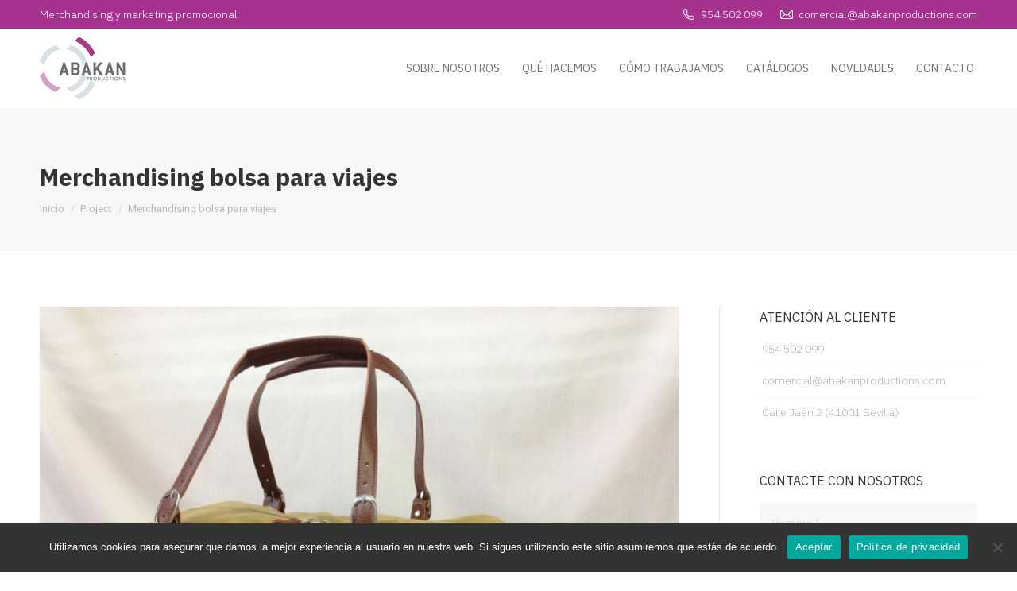

--- FILE ---
content_type: text/html; charset=UTF-8
request_url: https://www.abakanproductions.com/project/merchandising-bolsa-para-viajes/
body_size: 12615
content:
<!DOCTYPE html>
<!--[if !(IE 6) | !(IE 7) | !(IE 8)  ]><!-->
<html dir="ltr" lang="es" class="no-js">
<!--<![endif]-->
<head>
	<meta charset="UTF-8" />
		<meta name="viewport" content="width=device-width, initial-scale=1, maximum-scale=1, user-scalable=0">
		<meta name="theme-color" content="#a7318e"/>	<link rel="profile" href="https://gmpg.org/xfn/11" />
	<title>Merchandising bolsa para viajes | ABAKAN PRODUCTIONS</title>

		<!-- All in One SEO 4.6.1.1 - aioseo.com -->
		<meta name="robots" content="max-image-preview:large" />
		<link rel="canonical" href="https://www.abakanproductions.com/project/merchandising-bolsa-para-viajes/" />
		<meta name="generator" content="All in One SEO (AIOSEO) 4.6.1.1" />
		<script type="application/ld+json" class="aioseo-schema">
			{"@context":"https:\/\/schema.org","@graph":[{"@type":"BreadcrumbList","@id":"https:\/\/www.abakanproductions.com\/project\/merchandising-bolsa-para-viajes\/#breadcrumblist","itemListElement":[{"@type":"ListItem","@id":"https:\/\/www.abakanproductions.com\/#listItem","position":1,"name":"Hogar","item":"https:\/\/www.abakanproductions.com\/","nextItem":"https:\/\/www.abakanproductions.com\/project\/merchandising-bolsa-para-viajes\/#listItem"},{"@type":"ListItem","@id":"https:\/\/www.abakanproductions.com\/project\/merchandising-bolsa-para-viajes\/#listItem","position":2,"name":"Merchandising bolsa para viajes","previousItem":"https:\/\/www.abakanproductions.com\/#listItem"}]},{"@type":"Organization","@id":"https:\/\/www.abakanproductions.com\/#organization","name":"ABAKAN PRODUCTIONS","url":"https:\/\/www.abakanproductions.com\/"},{"@type":"Person","@id":"https:\/\/www.abakanproductions.com\/author\/adminabakan\/#author","url":"https:\/\/www.abakanproductions.com\/author\/adminabakan\/","name":"Abakan Productions","image":{"@type":"ImageObject","@id":"https:\/\/www.abakanproductions.com\/project\/merchandising-bolsa-para-viajes\/#authorImage","url":"https:\/\/secure.gravatar.com\/avatar\/791ab92eb63259afd49e735bc42eee8f?s=96&d=mm&r=g","width":96,"height":96,"caption":"Abakan Productions"}},{"@type":"WebPage","@id":"https:\/\/www.abakanproductions.com\/project\/merchandising-bolsa-para-viajes\/#webpage","url":"https:\/\/www.abakanproductions.com\/project\/merchandising-bolsa-para-viajes\/","name":"Merchandising bolsa para viajes | ABAKAN PRODUCTIONS","inLanguage":"es-ES","isPartOf":{"@id":"https:\/\/www.abakanproductions.com\/#website"},"breadcrumb":{"@id":"https:\/\/www.abakanproductions.com\/project\/merchandising-bolsa-para-viajes\/#breadcrumblist"},"author":{"@id":"https:\/\/www.abakanproductions.com\/author\/adminabakan\/#author"},"creator":{"@id":"https:\/\/www.abakanproductions.com\/author\/adminabakan\/#author"},"image":{"@type":"ImageObject","url":"https:\/\/www.abakanproductions.com\/wp-content\/uploads\/2016\/03\/BOLSA-VIAJE.jpg","@id":"https:\/\/www.abakanproductions.com\/project\/merchandising-bolsa-para-viajes\/#mainImage","width":800,"height":783},"primaryImageOfPage":{"@id":"https:\/\/www.abakanproductions.com\/project\/merchandising-bolsa-para-viajes\/#mainImage"},"datePublished":"2019-02-15T12:55:53+01:00","dateModified":"2019-02-28T10:41:48+01:00"},{"@type":"WebSite","@id":"https:\/\/www.abakanproductions.com\/#website","url":"https:\/\/www.abakanproductions.com\/","name":"ABAKAN PRODUCTIONS","description":"Somos una empresa del sector del marketing promocional, dedicada principalmente al mundo del merchandising.","inLanguage":"es-ES","publisher":{"@id":"https:\/\/www.abakanproductions.com\/#organization"}}]}
		</script>
		<!-- All in One SEO -->

<link rel='dns-prefetch' href='//fonts.googleapis.com' />
<link rel='dns-prefetch' href='//www.googletagmanager.com' />
<link rel="alternate" type="application/rss+xml" title="ABAKAN PRODUCTIONS &raquo; Feed" href="https://www.abakanproductions.com/feed/" />
<link rel="alternate" type="application/rss+xml" title="ABAKAN PRODUCTIONS &raquo; Feed de los comentarios" href="https://www.abakanproductions.com/comments/feed/" />
<script>
window._wpemojiSettings = {"baseUrl":"https:\/\/s.w.org\/images\/core\/emoji\/15.0.3\/72x72\/","ext":".png","svgUrl":"https:\/\/s.w.org\/images\/core\/emoji\/15.0.3\/svg\/","svgExt":".svg","source":{"concatemoji":"https:\/\/www.abakanproductions.com\/wp-includes\/js\/wp-emoji-release.min.js?ver=6.5.7"}};
/*! This file is auto-generated */
!function(i,n){var o,s,e;function c(e){try{var t={supportTests:e,timestamp:(new Date).valueOf()};sessionStorage.setItem(o,JSON.stringify(t))}catch(e){}}function p(e,t,n){e.clearRect(0,0,e.canvas.width,e.canvas.height),e.fillText(t,0,0);var t=new Uint32Array(e.getImageData(0,0,e.canvas.width,e.canvas.height).data),r=(e.clearRect(0,0,e.canvas.width,e.canvas.height),e.fillText(n,0,0),new Uint32Array(e.getImageData(0,0,e.canvas.width,e.canvas.height).data));return t.every(function(e,t){return e===r[t]})}function u(e,t,n){switch(t){case"flag":return n(e,"\ud83c\udff3\ufe0f\u200d\u26a7\ufe0f","\ud83c\udff3\ufe0f\u200b\u26a7\ufe0f")?!1:!n(e,"\ud83c\uddfa\ud83c\uddf3","\ud83c\uddfa\u200b\ud83c\uddf3")&&!n(e,"\ud83c\udff4\udb40\udc67\udb40\udc62\udb40\udc65\udb40\udc6e\udb40\udc67\udb40\udc7f","\ud83c\udff4\u200b\udb40\udc67\u200b\udb40\udc62\u200b\udb40\udc65\u200b\udb40\udc6e\u200b\udb40\udc67\u200b\udb40\udc7f");case"emoji":return!n(e,"\ud83d\udc26\u200d\u2b1b","\ud83d\udc26\u200b\u2b1b")}return!1}function f(e,t,n){var r="undefined"!=typeof WorkerGlobalScope&&self instanceof WorkerGlobalScope?new OffscreenCanvas(300,150):i.createElement("canvas"),a=r.getContext("2d",{willReadFrequently:!0}),o=(a.textBaseline="top",a.font="600 32px Arial",{});return e.forEach(function(e){o[e]=t(a,e,n)}),o}function t(e){var t=i.createElement("script");t.src=e,t.defer=!0,i.head.appendChild(t)}"undefined"!=typeof Promise&&(o="wpEmojiSettingsSupports",s=["flag","emoji"],n.supports={everything:!0,everythingExceptFlag:!0},e=new Promise(function(e){i.addEventListener("DOMContentLoaded",e,{once:!0})}),new Promise(function(t){var n=function(){try{var e=JSON.parse(sessionStorage.getItem(o));if("object"==typeof e&&"number"==typeof e.timestamp&&(new Date).valueOf()<e.timestamp+604800&&"object"==typeof e.supportTests)return e.supportTests}catch(e){}return null}();if(!n){if("undefined"!=typeof Worker&&"undefined"!=typeof OffscreenCanvas&&"undefined"!=typeof URL&&URL.createObjectURL&&"undefined"!=typeof Blob)try{var e="postMessage("+f.toString()+"("+[JSON.stringify(s),u.toString(),p.toString()].join(",")+"));",r=new Blob([e],{type:"text/javascript"}),a=new Worker(URL.createObjectURL(r),{name:"wpTestEmojiSupports"});return void(a.onmessage=function(e){c(n=e.data),a.terminate(),t(n)})}catch(e){}c(n=f(s,u,p))}t(n)}).then(function(e){for(var t in e)n.supports[t]=e[t],n.supports.everything=n.supports.everything&&n.supports[t],"flag"!==t&&(n.supports.everythingExceptFlag=n.supports.everythingExceptFlag&&n.supports[t]);n.supports.everythingExceptFlag=n.supports.everythingExceptFlag&&!n.supports.flag,n.DOMReady=!1,n.readyCallback=function(){n.DOMReady=!0}}).then(function(){return e}).then(function(){var e;n.supports.everything||(n.readyCallback(),(e=n.source||{}).concatemoji?t(e.concatemoji):e.wpemoji&&e.twemoji&&(t(e.twemoji),t(e.wpemoji)))}))}((window,document),window._wpemojiSettings);
</script>
<style id='wp-emoji-styles-inline-css'>

	img.wp-smiley, img.emoji {
		display: inline !important;
		border: none !important;
		box-shadow: none !important;
		height: 1em !important;
		width: 1em !important;
		margin: 0 0.07em !important;
		vertical-align: -0.1em !important;
		background: none !important;
		padding: 0 !important;
	}
</style>
<style id='classic-theme-styles-inline-css'>
/*! This file is auto-generated */
.wp-block-button__link{color:#fff;background-color:#32373c;border-radius:9999px;box-shadow:none;text-decoration:none;padding:calc(.667em + 2px) calc(1.333em + 2px);font-size:1.125em}.wp-block-file__button{background:#32373c;color:#fff;text-decoration:none}
</style>
<style id='global-styles-inline-css'>
body{--wp--preset--color--black: #000000;--wp--preset--color--cyan-bluish-gray: #abb8c3;--wp--preset--color--white: #FFF;--wp--preset--color--pale-pink: #f78da7;--wp--preset--color--vivid-red: #cf2e2e;--wp--preset--color--luminous-vivid-orange: #ff6900;--wp--preset--color--luminous-vivid-amber: #fcb900;--wp--preset--color--light-green-cyan: #7bdcb5;--wp--preset--color--vivid-green-cyan: #00d084;--wp--preset--color--pale-cyan-blue: #8ed1fc;--wp--preset--color--vivid-cyan-blue: #0693e3;--wp--preset--color--vivid-purple: #9b51e0;--wp--preset--color--accent: #a7318e;--wp--preset--color--dark-gray: #111;--wp--preset--color--light-gray: #767676;--wp--preset--gradient--vivid-cyan-blue-to-vivid-purple: linear-gradient(135deg,rgba(6,147,227,1) 0%,rgb(155,81,224) 100%);--wp--preset--gradient--light-green-cyan-to-vivid-green-cyan: linear-gradient(135deg,rgb(122,220,180) 0%,rgb(0,208,130) 100%);--wp--preset--gradient--luminous-vivid-amber-to-luminous-vivid-orange: linear-gradient(135deg,rgba(252,185,0,1) 0%,rgba(255,105,0,1) 100%);--wp--preset--gradient--luminous-vivid-orange-to-vivid-red: linear-gradient(135deg,rgba(255,105,0,1) 0%,rgb(207,46,46) 100%);--wp--preset--gradient--very-light-gray-to-cyan-bluish-gray: linear-gradient(135deg,rgb(238,238,238) 0%,rgb(169,184,195) 100%);--wp--preset--gradient--cool-to-warm-spectrum: linear-gradient(135deg,rgb(74,234,220) 0%,rgb(151,120,209) 20%,rgb(207,42,186) 40%,rgb(238,44,130) 60%,rgb(251,105,98) 80%,rgb(254,248,76) 100%);--wp--preset--gradient--blush-light-purple: linear-gradient(135deg,rgb(255,206,236) 0%,rgb(152,150,240) 100%);--wp--preset--gradient--blush-bordeaux: linear-gradient(135deg,rgb(254,205,165) 0%,rgb(254,45,45) 50%,rgb(107,0,62) 100%);--wp--preset--gradient--luminous-dusk: linear-gradient(135deg,rgb(255,203,112) 0%,rgb(199,81,192) 50%,rgb(65,88,208) 100%);--wp--preset--gradient--pale-ocean: linear-gradient(135deg,rgb(255,245,203) 0%,rgb(182,227,212) 50%,rgb(51,167,181) 100%);--wp--preset--gradient--electric-grass: linear-gradient(135deg,rgb(202,248,128) 0%,rgb(113,206,126) 100%);--wp--preset--gradient--midnight: linear-gradient(135deg,rgb(2,3,129) 0%,rgb(40,116,252) 100%);--wp--preset--font-size--small: 13px;--wp--preset--font-size--medium: 20px;--wp--preset--font-size--large: 36px;--wp--preset--font-size--x-large: 42px;--wp--preset--spacing--20: 0.44rem;--wp--preset--spacing--30: 0.67rem;--wp--preset--spacing--40: 1rem;--wp--preset--spacing--50: 1.5rem;--wp--preset--spacing--60: 2.25rem;--wp--preset--spacing--70: 3.38rem;--wp--preset--spacing--80: 5.06rem;--wp--preset--shadow--natural: 6px 6px 9px rgba(0, 0, 0, 0.2);--wp--preset--shadow--deep: 12px 12px 50px rgba(0, 0, 0, 0.4);--wp--preset--shadow--sharp: 6px 6px 0px rgba(0, 0, 0, 0.2);--wp--preset--shadow--outlined: 6px 6px 0px -3px rgba(255, 255, 255, 1), 6px 6px rgba(0, 0, 0, 1);--wp--preset--shadow--crisp: 6px 6px 0px rgba(0, 0, 0, 1);}:where(.is-layout-flex){gap: 0.5em;}:where(.is-layout-grid){gap: 0.5em;}body .is-layout-flex{display: flex;}body .is-layout-flex{flex-wrap: wrap;align-items: center;}body .is-layout-flex > *{margin: 0;}body .is-layout-grid{display: grid;}body .is-layout-grid > *{margin: 0;}:where(.wp-block-columns.is-layout-flex){gap: 2em;}:where(.wp-block-columns.is-layout-grid){gap: 2em;}:where(.wp-block-post-template.is-layout-flex){gap: 1.25em;}:where(.wp-block-post-template.is-layout-grid){gap: 1.25em;}.has-black-color{color: var(--wp--preset--color--black) !important;}.has-cyan-bluish-gray-color{color: var(--wp--preset--color--cyan-bluish-gray) !important;}.has-white-color{color: var(--wp--preset--color--white) !important;}.has-pale-pink-color{color: var(--wp--preset--color--pale-pink) !important;}.has-vivid-red-color{color: var(--wp--preset--color--vivid-red) !important;}.has-luminous-vivid-orange-color{color: var(--wp--preset--color--luminous-vivid-orange) !important;}.has-luminous-vivid-amber-color{color: var(--wp--preset--color--luminous-vivid-amber) !important;}.has-light-green-cyan-color{color: var(--wp--preset--color--light-green-cyan) !important;}.has-vivid-green-cyan-color{color: var(--wp--preset--color--vivid-green-cyan) !important;}.has-pale-cyan-blue-color{color: var(--wp--preset--color--pale-cyan-blue) !important;}.has-vivid-cyan-blue-color{color: var(--wp--preset--color--vivid-cyan-blue) !important;}.has-vivid-purple-color{color: var(--wp--preset--color--vivid-purple) !important;}.has-black-background-color{background-color: var(--wp--preset--color--black) !important;}.has-cyan-bluish-gray-background-color{background-color: var(--wp--preset--color--cyan-bluish-gray) !important;}.has-white-background-color{background-color: var(--wp--preset--color--white) !important;}.has-pale-pink-background-color{background-color: var(--wp--preset--color--pale-pink) !important;}.has-vivid-red-background-color{background-color: var(--wp--preset--color--vivid-red) !important;}.has-luminous-vivid-orange-background-color{background-color: var(--wp--preset--color--luminous-vivid-orange) !important;}.has-luminous-vivid-amber-background-color{background-color: var(--wp--preset--color--luminous-vivid-amber) !important;}.has-light-green-cyan-background-color{background-color: var(--wp--preset--color--light-green-cyan) !important;}.has-vivid-green-cyan-background-color{background-color: var(--wp--preset--color--vivid-green-cyan) !important;}.has-pale-cyan-blue-background-color{background-color: var(--wp--preset--color--pale-cyan-blue) !important;}.has-vivid-cyan-blue-background-color{background-color: var(--wp--preset--color--vivid-cyan-blue) !important;}.has-vivid-purple-background-color{background-color: var(--wp--preset--color--vivid-purple) !important;}.has-black-border-color{border-color: var(--wp--preset--color--black) !important;}.has-cyan-bluish-gray-border-color{border-color: var(--wp--preset--color--cyan-bluish-gray) !important;}.has-white-border-color{border-color: var(--wp--preset--color--white) !important;}.has-pale-pink-border-color{border-color: var(--wp--preset--color--pale-pink) !important;}.has-vivid-red-border-color{border-color: var(--wp--preset--color--vivid-red) !important;}.has-luminous-vivid-orange-border-color{border-color: var(--wp--preset--color--luminous-vivid-orange) !important;}.has-luminous-vivid-amber-border-color{border-color: var(--wp--preset--color--luminous-vivid-amber) !important;}.has-light-green-cyan-border-color{border-color: var(--wp--preset--color--light-green-cyan) !important;}.has-vivid-green-cyan-border-color{border-color: var(--wp--preset--color--vivid-green-cyan) !important;}.has-pale-cyan-blue-border-color{border-color: var(--wp--preset--color--pale-cyan-blue) !important;}.has-vivid-cyan-blue-border-color{border-color: var(--wp--preset--color--vivid-cyan-blue) !important;}.has-vivid-purple-border-color{border-color: var(--wp--preset--color--vivid-purple) !important;}.has-vivid-cyan-blue-to-vivid-purple-gradient-background{background: var(--wp--preset--gradient--vivid-cyan-blue-to-vivid-purple) !important;}.has-light-green-cyan-to-vivid-green-cyan-gradient-background{background: var(--wp--preset--gradient--light-green-cyan-to-vivid-green-cyan) !important;}.has-luminous-vivid-amber-to-luminous-vivid-orange-gradient-background{background: var(--wp--preset--gradient--luminous-vivid-amber-to-luminous-vivid-orange) !important;}.has-luminous-vivid-orange-to-vivid-red-gradient-background{background: var(--wp--preset--gradient--luminous-vivid-orange-to-vivid-red) !important;}.has-very-light-gray-to-cyan-bluish-gray-gradient-background{background: var(--wp--preset--gradient--very-light-gray-to-cyan-bluish-gray) !important;}.has-cool-to-warm-spectrum-gradient-background{background: var(--wp--preset--gradient--cool-to-warm-spectrum) !important;}.has-blush-light-purple-gradient-background{background: var(--wp--preset--gradient--blush-light-purple) !important;}.has-blush-bordeaux-gradient-background{background: var(--wp--preset--gradient--blush-bordeaux) !important;}.has-luminous-dusk-gradient-background{background: var(--wp--preset--gradient--luminous-dusk) !important;}.has-pale-ocean-gradient-background{background: var(--wp--preset--gradient--pale-ocean) !important;}.has-electric-grass-gradient-background{background: var(--wp--preset--gradient--electric-grass) !important;}.has-midnight-gradient-background{background: var(--wp--preset--gradient--midnight) !important;}.has-small-font-size{font-size: var(--wp--preset--font-size--small) !important;}.has-medium-font-size{font-size: var(--wp--preset--font-size--medium) !important;}.has-large-font-size{font-size: var(--wp--preset--font-size--large) !important;}.has-x-large-font-size{font-size: var(--wp--preset--font-size--x-large) !important;}
.wp-block-navigation a:where(:not(.wp-element-button)){color: inherit;}
:where(.wp-block-post-template.is-layout-flex){gap: 1.25em;}:where(.wp-block-post-template.is-layout-grid){gap: 1.25em;}
:where(.wp-block-columns.is-layout-flex){gap: 2em;}:where(.wp-block-columns.is-layout-grid){gap: 2em;}
.wp-block-pullquote{font-size: 1.5em;line-height: 1.6;}
</style>
<link rel='stylesheet' id='contact-form-7-css' href='https://www.abakanproductions.com/wp-content/plugins/contact-form-7/includes/css/styles.css?ver=5.9.3' media='all' />
<link rel='stylesheet' id='cookie-notice-front-css' href='https://www.abakanproductions.com/wp-content/plugins/cookie-notice/css/front.min.css?ver=2.4.16' media='all' />
<link rel='stylesheet' id='the7-font-css' href='https://www.abakanproductions.com/wp-content/themes/dt-the7/fonts/icomoon-the7-font/icomoon-the7-font.min.css?ver=11.12.2' media='all' />
<link rel='stylesheet' id='the7-awesome-fonts-css' href='https://www.abakanproductions.com/wp-content/themes/dt-the7/fonts/FontAwesome/css/all.min.css?ver=11.12.2' media='all' />
<link rel='stylesheet' id='the7-awesome-fonts-back-css' href='https://www.abakanproductions.com/wp-content/themes/dt-the7/fonts/FontAwesome/back-compat.min.css?ver=11.12.2' media='all' />
<link rel='stylesheet' id='the7-Defaults-css' href='https://www.abakanproductions.com/wp-content/uploads/smile_fonts/Defaults/Defaults.css?ver=6.5.7' media='all' />
<link rel='stylesheet' id='dt-web-fonts-css' href='https://fonts.googleapis.com/css?family=Roboto:400,500,600,700%7CIBM+Plex+Mono:300,400,600,700%7CRoboto+Condensed:400,600,700%7CIBM+Plex+Sans:200,300,400,600,700' media='all' />
<link rel='stylesheet' id='dt-main-css' href='https://www.abakanproductions.com/wp-content/themes/dt-the7/css/main.min.css?ver=11.12.2' media='all' />
<link rel='stylesheet' id='the7-custom-scrollbar-css' href='https://www.abakanproductions.com/wp-content/themes/dt-the7/lib/custom-scrollbar/custom-scrollbar.min.css?ver=11.12.2' media='all' />
<link rel='stylesheet' id='the7-wpbakery-css' href='https://www.abakanproductions.com/wp-content/themes/dt-the7/css/wpbakery.min.css?ver=11.12.2' media='all' />
<link rel='stylesheet' id='the7-core-css' href='https://www.abakanproductions.com/wp-content/plugins/dt-the7-core/assets/css/post-type.min.css?ver=2.7.9' media='all' />
<link rel='stylesheet' id='the7-css-vars-css' href='https://www.abakanproductions.com/wp-content/uploads/the7-css/css-vars.css?ver=05539173d0bb' media='all' />
<link rel='stylesheet' id='dt-custom-css' href='https://www.abakanproductions.com/wp-content/uploads/the7-css/custom.css?ver=05539173d0bb' media='all' />
<link rel='stylesheet' id='dt-media-css' href='https://www.abakanproductions.com/wp-content/uploads/the7-css/media.css?ver=05539173d0bb' media='all' />
<link rel='stylesheet' id='the7-mega-menu-css' href='https://www.abakanproductions.com/wp-content/uploads/the7-css/mega-menu.css?ver=05539173d0bb' media='all' />
<link rel='stylesheet' id='the7-elements-albums-portfolio-css' href='https://www.abakanproductions.com/wp-content/uploads/the7-css/the7-elements-albums-portfolio.css?ver=05539173d0bb' media='all' />
<link rel='stylesheet' id='the7-elements-css' href='https://www.abakanproductions.com/wp-content/uploads/the7-css/post-type-dynamic.css?ver=05539173d0bb' media='all' />
<link rel='stylesheet' id='style-css' href='https://www.abakanproductions.com/wp-content/themes/dt-the7/style.css?ver=11.12.2' media='all' />
<script src="https://www.abakanproductions.com/wp-includes/js/jquery/jquery.min.js?ver=3.7.1" id="jquery-core-js"></script>
<script src="https://www.abakanproductions.com/wp-includes/js/jquery/jquery-migrate.min.js?ver=3.4.1" id="jquery-migrate-js"></script>
<script id="dt-above-fold-js-extra">
var dtLocal = {"themeUrl":"https:\/\/www.abakanproductions.com\/wp-content\/themes\/dt-the7","passText":"Para ver esta publicaci\u00f3n protegida, introduce la contrase\u00f1a debajo:","moreButtonText":{"loading":"Cargando...","loadMore":"Cargar m\u00e1s"},"postID":"816","ajaxurl":"https:\/\/www.abakanproductions.com\/wp-admin\/admin-ajax.php","REST":{"baseUrl":"https:\/\/www.abakanproductions.com\/wp-json\/the7\/v1","endpoints":{"sendMail":"\/send-mail"}},"contactMessages":{"required":"One or more fields have an error. Please check and try again.","terms":"Please accept the privacy policy.","fillTheCaptchaError":"Please, fill the captcha."},"captchaSiteKey":"","ajaxNonce":"5d17085ddc","pageData":"","themeSettings":{"smoothScroll":"off","lazyLoading":false,"desktopHeader":{"height":100},"ToggleCaptionEnabled":"disabled","ToggleCaption":"Navigation","floatingHeader":{"showAfter":140,"showMenu":true,"height":60,"logo":{"showLogo":true,"html":"<img class=\" preload-me\" src=\"https:\/\/www.abakanproductions.com\/wp-content\/uploads\/2019\/02\/logow50.png\" srcset=\"https:\/\/www.abakanproductions.com\/wp-content\/uploads\/2019\/02\/logow50.png 68w, https:\/\/www.abakanproductions.com\/wp-content\/uploads\/2019\/02\/logow100.png 135w\" width=\"68\" height=\"50\"   sizes=\"68px\" alt=\"ABAKAN PRODUCTIONS\" \/>","url":"https:\/\/www.abakanproductions.com\/"}},"topLine":{"floatingTopLine":{"logo":{"showLogo":false,"html":""}}},"mobileHeader":{"firstSwitchPoint":1000,"secondSwitchPoint":550,"firstSwitchPointHeight":100,"secondSwitchPointHeight":80,"mobileToggleCaptionEnabled":"disabled","mobileToggleCaption":"Men\u00fa"},"stickyMobileHeaderFirstSwitch":{"logo":{"html":"<img class=\" preload-me\" src=\"https:\/\/www.abakanproductions.com\/wp-content\/uploads\/2019\/02\/logo80.jpg\" srcset=\"https:\/\/www.abakanproductions.com\/wp-content\/uploads\/2019\/02\/logo80.jpg 108w, https:\/\/www.abakanproductions.com\/wp-content\/uploads\/2019\/02\/logo160.jpg 216w\" width=\"108\" height=\"80\"   sizes=\"108px\" alt=\"ABAKAN PRODUCTIONS\" \/>"}},"stickyMobileHeaderSecondSwitch":{"logo":{"html":"<img class=\" preload-me\" src=\"https:\/\/www.abakanproductions.com\/wp-content\/uploads\/2019\/02\/logo60.jpg\" srcset=\"https:\/\/www.abakanproductions.com\/wp-content\/uploads\/2019\/02\/logo60.jpg 81w, https:\/\/www.abakanproductions.com\/wp-content\/uploads\/2019\/02\/logo120.jpg 162w\" width=\"81\" height=\"60\"   sizes=\"81px\" alt=\"ABAKAN PRODUCTIONS\" \/>"}},"sidebar":{"switchPoint":990},"boxedWidth":"1340px"},"VCMobileScreenWidth":"768"};
var dtShare = {"shareButtonText":{"facebook":"Compartir en Facebook","twitter":"Share on X","pinterest":"Tweet","linkedin":"Compartir en Linkedin","whatsapp":"Compartir en Whatsapp"},"overlayOpacity":"85"};
</script>
<script src="https://www.abakanproductions.com/wp-content/themes/dt-the7/js/above-the-fold.min.js?ver=11.12.2" id="dt-above-fold-js"></script>
<script></script><link rel="https://api.w.org/" href="https://www.abakanproductions.com/wp-json/" /><link rel="alternate" type="application/json" href="https://www.abakanproductions.com/wp-json/wp/v2/dt_portfolio/816" /><link rel="EditURI" type="application/rsd+xml" title="RSD" href="https://www.abakanproductions.com/xmlrpc.php?rsd" />
<meta name="generator" content="WordPress 6.5.7" />
<link rel='shortlink' href='https://www.abakanproductions.com/?p=816' />
<link rel="alternate" type="application/json+oembed" href="https://www.abakanproductions.com/wp-json/oembed/1.0/embed?url=https%3A%2F%2Fwww.abakanproductions.com%2Fproject%2Fmerchandising-bolsa-para-viajes%2F" />
<link rel="alternate" type="text/xml+oembed" href="https://www.abakanproductions.com/wp-json/oembed/1.0/embed?url=https%3A%2F%2Fwww.abakanproductions.com%2Fproject%2Fmerchandising-bolsa-para-viajes%2F&#038;format=xml" />
<meta name="generator" content="Site Kit by Google 1.149.1" /><meta property="og:site_name" content="ABAKAN PRODUCTIONS" />
<meta property="og:title" content="Merchandising bolsa para viajes" />
<meta property="og:image" content="https://www.abakanproductions.com/wp-content/uploads/2016/03/BOLSA-VIAJE.jpg" />
<meta property="og:url" content="https://www.abakanproductions.com/project/merchandising-bolsa-para-viajes/" />
<meta property="og:type" content="article" />
<meta name="google-site-verification" content="0wgI4MO13t1x22K0Vj0Bj1nMsI5wq2jFz8wItswrIAo"><meta name="generator" content="Powered by WPBakery Page Builder - drag and drop page builder for WordPress."/>
<meta name="generator" content="Powered by Slider Revolution 6.7.9 - responsive, Mobile-Friendly Slider Plugin for WordPress with comfortable drag and drop interface." />
<link rel="icon" href="https://www.abakanproductions.com/wp-content/uploads/2019/02/favicon.jpg" type="image/jpeg" sizes="16x16"/><link rel="icon" href="https://www.abakanproductions.com/wp-content/uploads/2019/02/favicon40.jpg" type="image/jpeg" sizes="32x32"/><script>function setREVStartSize(e){
			//window.requestAnimationFrame(function() {
				window.RSIW = window.RSIW===undefined ? window.innerWidth : window.RSIW;
				window.RSIH = window.RSIH===undefined ? window.innerHeight : window.RSIH;
				try {
					var pw = document.getElementById(e.c).parentNode.offsetWidth,
						newh;
					pw = pw===0 || isNaN(pw) || (e.l=="fullwidth" || e.layout=="fullwidth") ? window.RSIW : pw;
					e.tabw = e.tabw===undefined ? 0 : parseInt(e.tabw);
					e.thumbw = e.thumbw===undefined ? 0 : parseInt(e.thumbw);
					e.tabh = e.tabh===undefined ? 0 : parseInt(e.tabh);
					e.thumbh = e.thumbh===undefined ? 0 : parseInt(e.thumbh);
					e.tabhide = e.tabhide===undefined ? 0 : parseInt(e.tabhide);
					e.thumbhide = e.thumbhide===undefined ? 0 : parseInt(e.thumbhide);
					e.mh = e.mh===undefined || e.mh=="" || e.mh==="auto" ? 0 : parseInt(e.mh,0);
					if(e.layout==="fullscreen" || e.l==="fullscreen")
						newh = Math.max(e.mh,window.RSIH);
					else{
						e.gw = Array.isArray(e.gw) ? e.gw : [e.gw];
						for (var i in e.rl) if (e.gw[i]===undefined || e.gw[i]===0) e.gw[i] = e.gw[i-1];
						e.gh = e.el===undefined || e.el==="" || (Array.isArray(e.el) && e.el.length==0)? e.gh : e.el;
						e.gh = Array.isArray(e.gh) ? e.gh : [e.gh];
						for (var i in e.rl) if (e.gh[i]===undefined || e.gh[i]===0) e.gh[i] = e.gh[i-1];
											
						var nl = new Array(e.rl.length),
							ix = 0,
							sl;
						e.tabw = e.tabhide>=pw ? 0 : e.tabw;
						e.thumbw = e.thumbhide>=pw ? 0 : e.thumbw;
						e.tabh = e.tabhide>=pw ? 0 : e.tabh;
						e.thumbh = e.thumbhide>=pw ? 0 : e.thumbh;
						for (var i in e.rl) nl[i] = e.rl[i]<window.RSIW ? 0 : e.rl[i];
						sl = nl[0];
						for (var i in nl) if (sl>nl[i] && nl[i]>0) { sl = nl[i]; ix=i;}
						var m = pw>(e.gw[ix]+e.tabw+e.thumbw) ? 1 : (pw-(e.tabw+e.thumbw)) / (e.gw[ix]);
						newh =  (e.gh[ix] * m) + (e.tabh + e.thumbh);
					}
					var el = document.getElementById(e.c);
					if (el!==null && el) el.style.height = newh+"px";
					el = document.getElementById(e.c+"_wrapper");
					if (el!==null && el) {
						el.style.height = newh+"px";
						el.style.display = "block";
					}
				} catch(e){
					console.log("Failure at Presize of Slider:" + e)
				}
			//});
		  };</script>
<noscript><style> .wpb_animate_when_almost_visible { opacity: 1; }</style></noscript><style id='the7-custom-inline-css' type='text/css'>
body, h1, h2, h3, h4, h5, h6  { text-rendering: optimizeLegibility !important; }
input[type="text"], input[type="search"], input[type="tel"], input[type="url"], input[type="email"], input[type="number"], input[type="date"], input[type="range"], input[type="password"], select, textarea, .wpcf7-number {
    color: #333333;
    border-width: 0px;
    border-color: rgba(51,51,51,0);
    background-color: #f7f7f7;
    border-radius: 3px;
	  min-height:50px;
}
.filter-categories a, .filter-categories .customSelect { font-weight:200; }
</style>
</head>
<body id="the7-body" class="dt_portfolio-template-default single single-portfolio postid-816 wp-embed-responsive cookies-not-set the7-core-ver-2.7.9 no-comments dt-responsive-on right-mobile-menu-close-icon ouside-menu-close-icon mobile-hamburger-close-bg-enable mobile-hamburger-close-bg-hover-enable  fade-medium-mobile-menu-close-icon fade-medium-menu-close-icon srcset-enabled btn-flat custom-btn-color custom-btn-hover-color phantom-slide phantom-disable-decoration phantom-custom-logo-on floating-mobile-menu-icon top-header first-switch-logo-left first-switch-menu-right second-switch-logo-left second-switch-menu-right right-mobile-menu layzr-loading-on popup-message-style the7-ver-11.12.2 dt-fa-compatibility wpb-js-composer js-comp-ver-7.6 vc_responsive">
<!-- The7 11.12.2 -->

<div id="page" >
	<a class="skip-link screen-reader-text" href="#content">Saltar al contenido</a>

<div class="masthead inline-header right widgets shadow-mobile-header-decoration small-mobile-menu-icon dt-parent-menu-clickable show-sub-menu-on-hover show-mobile-logo"  role="banner">

	<div class="top-bar top-bar-line-hide">
	<div class="top-bar-bg" ></div>
	<div class="left-widgets mini-widgets"><div class="text-area show-on-desktop in-top-bar-left in-top-bar"><p>Merchandising y marketing promocional</p>
</div></div><div class="right-widgets mini-widgets"><span class="mini-contacts phone show-on-desktop in-top-bar-right in-menu-second-switch"><i class="fa-fw the7-mw-icon-phone"></i>954 502 099</span><span class="mini-contacts email show-on-desktop in-menu-first-switch in-menu-second-switch"><i class="fa-fw the7-mw-icon-mail"></i><a href="mailto:comercial@abakanproductions.com">comercial@abakanproductions.com</a></span></div></div>

	<header class="header-bar">

		<div class="branding">
	<div id="site-title" class="assistive-text">ABAKAN PRODUCTIONS</div>
	<div id="site-description" class="assistive-text">Somos una empresa del sector del marketing promocional, dedicada principalmente al mundo del merchandising.</div>
	<a class="" href="https://www.abakanproductions.com/"><img class=" preload-me" src="https://www.abakanproductions.com/wp-content/uploads/2019/02/logo80.jpg" srcset="https://www.abakanproductions.com/wp-content/uploads/2019/02/logo80.jpg 108w, https://www.abakanproductions.com/wp-content/uploads/2019/02/logo160.jpg 216w" width="108" height="80"   sizes="108px" alt="ABAKAN PRODUCTIONS" /><img class="mobile-logo preload-me" src="https://www.abakanproductions.com/wp-content/uploads/2019/02/logo60.jpg" srcset="https://www.abakanproductions.com/wp-content/uploads/2019/02/logo60.jpg 81w, https://www.abakanproductions.com/wp-content/uploads/2019/02/logo120.jpg 162w" width="81" height="60"   sizes="81px" alt="ABAKAN PRODUCTIONS" /></a></div>

		<ul id="primary-menu" class="main-nav underline-decoration from-centre-line outside-item-remove-margin"><li class="menu-item menu-item-type-post_type menu-item-object-page menu-item-30 first depth-0"><a href='https://www.abakanproductions.com/sobre-nosotros/' data-level='1'><span class="menu-item-text"><span class="menu-text">Sobre nosotros</span></span></a></li> <li class="menu-item menu-item-type-post_type menu-item-object-page menu-item-29 depth-0"><a href='https://www.abakanproductions.com/que-hacemos/' data-level='1'><span class="menu-item-text"><span class="menu-text">Qué hacemos</span></span></a></li> <li class="menu-item menu-item-type-post_type menu-item-object-page menu-item-115 depth-0"><a href='https://www.abakanproductions.com/como-trabajamos/' data-level='1'><span class="menu-item-text"><span class="menu-text">Cómo trabajamos</span></span></a></li> <li class="menu-item menu-item-type-post_type menu-item-object-page menu-item-27 depth-0"><a href='https://www.abakanproductions.com/catalogos/' data-level='1'><span class="menu-item-text"><span class="menu-text">Catálogos</span></span></a></li> <li class="menu-item menu-item-type-post_type menu-item-object-page menu-item-176 depth-0"><a href='https://www.abakanproductions.com/novedades/' data-level='1'><span class="menu-item-text"><span class="menu-text">Novedades</span></span></a></li> <li class="menu-item menu-item-type-post_type menu-item-object-page menu-item-148 last depth-0"><a href='https://www.abakanproductions.com/contacto/' data-level='1'><span class="menu-item-text"><span class="menu-text">Contacto</span></span></a></li> </ul>
		
	</header>

</div>
<div role="navigation" class="dt-mobile-header mobile-menu-show-divider">
	<div class="dt-close-mobile-menu-icon"><div class="close-line-wrap"><span class="close-line"></span><span class="close-line"></span><span class="close-line"></span></div></div>	<ul id="mobile-menu" class="mobile-main-nav">
		<li class="menu-item menu-item-type-post_type menu-item-object-page menu-item-30 first depth-0"><a href='https://www.abakanproductions.com/sobre-nosotros/' data-level='1'><span class="menu-item-text"><span class="menu-text">Sobre nosotros</span></span></a></li> <li class="menu-item menu-item-type-post_type menu-item-object-page menu-item-29 depth-0"><a href='https://www.abakanproductions.com/que-hacemos/' data-level='1'><span class="menu-item-text"><span class="menu-text">Qué hacemos</span></span></a></li> <li class="menu-item menu-item-type-post_type menu-item-object-page menu-item-115 depth-0"><a href='https://www.abakanproductions.com/como-trabajamos/' data-level='1'><span class="menu-item-text"><span class="menu-text">Cómo trabajamos</span></span></a></li> <li class="menu-item menu-item-type-post_type menu-item-object-page menu-item-27 depth-0"><a href='https://www.abakanproductions.com/catalogos/' data-level='1'><span class="menu-item-text"><span class="menu-text">Catálogos</span></span></a></li> <li class="menu-item menu-item-type-post_type menu-item-object-page menu-item-176 depth-0"><a href='https://www.abakanproductions.com/novedades/' data-level='1'><span class="menu-item-text"><span class="menu-text">Novedades</span></span></a></li> <li class="menu-item menu-item-type-post_type menu-item-object-page menu-item-148 last depth-0"><a href='https://www.abakanproductions.com/contacto/' data-level='1'><span class="menu-item-text"><span class="menu-text">Contacto</span></span></a></li> 	</ul>
	<div class='mobile-mini-widgets-in-menu'></div>
</div>


		<div class="page-title content-left solid-bg page-title-responsive-enabled">
			<div class="wf-wrap">

				<div class="page-title-head hgroup"><h1 class="entry-title">Merchandising bolsa para viajes</h1></div><div class="page-title-breadcrumbs"><div class="assistive-text">Estás aquí:</div><ol class="breadcrumbs text-small" itemscope itemtype="https://schema.org/BreadcrumbList"><li itemprop="itemListElement" itemscope itemtype="https://schema.org/ListItem"><a itemprop="item" href="https://www.abakanproductions.com/" title="Inicio"><span itemprop="name">Inicio</span></a><meta itemprop="position" content="1" /></li><li itemprop="itemListElement" itemscope itemtype="https://schema.org/ListItem"><a itemprop="item" href="https://www.abakanproductions.com/project/" title="Project"><span itemprop="name">Project</span></a><meta itemprop="position" content="2" /></li><li class="current" itemprop="itemListElement" itemscope itemtype="https://schema.org/ListItem"><span itemprop="name">Merchandising bolsa para viajes</span><meta itemprop="position" content="3" /></li></ol></div>			</div>
		</div>

		

<div id="main" class="sidebar-right sidebar-divider-vertical">

	
	<div class="main-gradient"></div>
	<div class="wf-wrap">
	<div class="wf-container-main">

	

			<div id="content" class="content" role="main">

				
	<article id="post-816" class="project-post post-816 dt_portfolio type-dt_portfolio status-publish has-post-thumbnail dt_portfolio_category-viajes dt_portfolio_category-21 description-off">

		<div class="project-slider"><div class="images-container"><img class="preload-me lazy-load aspect" src="data:image/svg+xml,%3Csvg%20xmlns%3D&#39;http%3A%2F%2Fwww.w3.org%2F2000%2Fsvg&#39;%20viewBox%3D&#39;0%200%20800%20783&#39;%2F%3E" data-src="https://www.abakanproductions.com/wp-content/uploads/2016/03/BOLSA-VIAJE.jpg" data-srcset="https://www.abakanproductions.com/wp-content/uploads/2016/03/BOLSA-VIAJE.jpg 800w" loading="eager" style="--ratio: 800 / 783" sizes="(max-width: 800px) 100vw, 800px"  alt="" width="800" height="783"  /></div></div><div class="project-content"></div><div class="project-info-box"><div class="entry-meta portfolio-categories"><span class="category-link">Categoría:&nbsp;<a href="https://www.abakanproductions.com/project-category/viajes/" >Viajes</a></span><a class="author vcard" href="https://www.abakanproductions.com/author/adminabakan/" title="Ver todas las publicaciones de Abakan Productions" rel="author">Por <span class="fn">Abakan Productions</span></a><a href="javascript:void(0);" title="12:55 pm" class="data-link" rel="bookmark"><time class="entry-date updated" datetime="2019-02-15T12:55:53+01:00">15 febrero, 2019</time></a></div></div><nav class="navigation post-navigation" role="navigation"><h2 class="screen-reader-text">Navegación entre proyectos</h2><div class="nav-links"><a class="nav-previous" href="https://www.abakanproductions.com/project/merchandising-mochila-para-viajes/" rel="prev"><svg version="1.1" id="Layer_1" xmlns="http://www.w3.org/2000/svg" xmlns:xlink="http://www.w3.org/1999/xlink" x="0px" y="0px" viewBox="0 0 16 16" style="enable-background:new 0 0 16 16;" xml:space="preserve"><path class="st0" d="M11.4,1.6c0.2,0.2,0.2,0.5,0,0.7c0,0,0,0,0,0L5.7,8l5.6,5.6c0.2,0.2,0.2,0.5,0,0.7s-0.5,0.2-0.7,0l-6-6c-0.2-0.2-0.2-0.5,0-0.7c0,0,0,0,0,0l6-6C10.8,1.5,11.2,1.5,11.4,1.6C11.4,1.6,11.4,1.6,11.4,1.6z"/></svg><span class="meta-nav" aria-hidden="true">Anterior</span><span class="screen-reader-text">Proyecto anterior</span><span class="post-title h4-size">Merchandising mochila para viajes</span></a><a class="nav-next" href="https://www.abakanproductions.com/project/merchandising-bolsa-portatil/" rel="next"><svg version="1.1" id="Layer_1" xmlns="http://www.w3.org/2000/svg" xmlns:xlink="http://www.w3.org/1999/xlink" x="0px" y="0px" viewBox="0 0 16 16" style="enable-background:new 0 0 16 16;" xml:space="preserve"><path class="st0" d="M4.6,1.6c0.2-0.2,0.5-0.2,0.7,0c0,0,0,0,0,0l6,6c0.2,0.2,0.2,0.5,0,0.7c0,0,0,0,0,0l-6,6c-0.2,0.2-0.5,0.2-0.7,0s-0.2-0.5,0-0.7L10.3,8L4.6,2.4C4.5,2.2,4.5,1.8,4.6,1.6C4.6,1.6,4.6,1.6,4.6,1.6z"/></svg><span class="meta-nav" aria-hidden="true">Siguiente</span><span class="screen-reader-text">Proyecto siguiente</span><span class="post-title h4-size">Merchandising bolsa portatil</span></a></div></nav>
	</article>


			</div><!-- #content -->

			
	<aside id="sidebar" class="sidebar">
		<div class="sidebar-content widget-divider-off">
			<section id="custom_html-6" class="widget_text widget widget_custom_html"><div class="widget-title">ATENCIÓN AL CLIENTE</div><div class="textwidget custom-html-widget"><i style="color:#A7318E;" class="fa icon-phone"></i> 954 502 099<br />
<div style="width:100%; border-bottom:1px solid #f7f7f7; margin-top:7px; margin-bottom:7px;"></div>
<i style="color:#A7318E;" class="fa icon-mail-4"></i> <a href="mailto:comercial@abakanproductions.com">comercial@abakanproductions.com</a><br />
<div style="width:100%; border-bottom:1px solid #f7f7f7; margin-top:7px; margin-bottom:7px;"></div>
<i style="color:#A7318E;" class="fa icon-location"></i> Calle Jaén 2 (41001 Sevilla)</div></section><section id="custom_html-5" class="widget_text widget widget_custom_html"><div class="widget-title">CONTACTE CON NOSOTROS</div><div class="textwidget custom-html-widget">
<div class="wpcf7 no-js" id="wpcf7-f642-p816-o1" lang="es-ES" dir="ltr">
<div class="screen-reader-response"><p role="status" aria-live="polite" aria-atomic="true"></p> <ul></ul></div>
<form action="/project/merchandising-bolsa-para-viajes/#wpcf7-f642-p816-o1" method="post" class="wpcf7-form init" aria-label="Formulario de contacto" novalidate="novalidate" data-status="init">
<div style="display: none;">
<input type="hidden" name="_wpcf7" value="642" />
<input type="hidden" name="_wpcf7_version" value="5.9.3" />
<input type="hidden" name="_wpcf7_locale" value="es_ES" />
<input type="hidden" name="_wpcf7_unit_tag" value="wpcf7-f642-p816-o1" />
<input type="hidden" name="_wpcf7_container_post" value="816" />
<input type="hidden" name="_wpcf7_posted_data_hash" value="" />
</div>
<p><span class="wpcf7-form-control-wrap" data-name="your-name"><input size="40" class="wpcf7-form-control wpcf7-text wpcf7-validates-as-required" aria-required="true" aria-invalid="false" placeholder="Nombre *" value="" type="text" name="your-name" /></span><br />
<span class="wpcf7-form-control-wrap" data-name="phone"><input size="40" class="wpcf7-form-control wpcf7-text wpcf7-validates-as-required" aria-required="true" aria-invalid="false" placeholder="Teléfono *" value="" type="text" name="phone" /></span><br />
<span class="wpcf7-form-control-wrap" data-name="your-email"><input size="40" class="wpcf7-form-control wpcf7-email wpcf7-validates-as-required wpcf7-text wpcf7-validates-as-email" aria-required="true" aria-invalid="false" placeholder="Email *" value="" type="email" name="your-email" /></span><br />
<span class="wpcf7-form-control-wrap" data-name="your-message"><textarea cols="40" rows="4" class="wpcf7-form-control wpcf7-textarea wpcf7-validates-as-required" aria-required="true" aria-invalid="false" placeholder="Escriba su mensaje..." name="your-message"></textarea></span>
</p>
<p style="font-size:13px; margin-bottom:20px; margin-left:-12px;"><span class="wpcf7-form-control-wrap" data-name="acceptance-535"><span class="wpcf7-form-control wpcf7-acceptance"><span class="wpcf7-list-item"><input type="checkbox" name="acceptance-535" value="1" aria-invalid="false" /></span></span></span><i>Acepto los términos y condiciones</i>
</p>
<p style="text-align:center;"><input class="wpcf7-form-control wpcf7-submit has-spinner" type="submit" value="Enviar" />
</p><div class="wpcf7-response-output" aria-hidden="true"></div>
</form>
</div>
</div></section>		</div>
	</aside><!-- #sidebar -->


			</div><!-- .wf-container -->
		</div><!-- .wf-wrap -->

	
	</div><!-- #main -->

	


	<!-- !Footer -->
	<footer id="footer" class="footer solid-bg">

		
			<div class="wf-wrap">
				<div class="wf-container-footer">
					<div class="wf-container">
						<section id="custom_html-2" class="widget_text widget widget_custom_html wf-cell wf-1-2"><div class="textwidget custom-html-widget"><img class="hidden-xs" style="height:132px; float:left; margin-right:30px;" src="https://www.abakanproductions.com/wp-content/uploads/2019/02/foot.png" alt="Abakan Productions" />Abakan Prductions es una empresa de marketing promocional dedicada principalmente al merchandising. Ofrecemos todo tipo de artículos promocionales, que diseñamos según tus necesidades.</div></section><section id="custom_html-3" class="widget_text widget widget_custom_html wf-cell wf-1-4"><div class="textwidget custom-html-widget"><h5 style="color:#fff; margin-bottom:10px;">ATENCIÓN AL CLIENTE</h5><i class="fa icon-phone"></i> 954 502 099<br />
<div style="width:100%; border-bottom:1px solid #94347a; margin-top:7px; margin-bottom:7px;"></div>
<i class="fa icon-mail-4"></i> comercial@abakanproductions.com<br />
<div style="width:100%; border-bottom:1px solid #94347a; margin-top:7px; margin-bottom:7px;"></div>
<i class="fa icon-location"></i> Calle Jaén 2 (Plaza Nueva)</div></section><section id="custom_html-4" class="widget_text widget widget_custom_html wf-cell wf-1-4"><div class="textwidget custom-html-widget"><h5 style="color:#fff; margin-bottom:10px;">CON SEDE EN</h5>
<i class="fa icon-right-open"></i> SEVILLA<br />
<div style="width:100%; border-bottom:1px solid #94347a; margin-top:7px; margin-bottom:7px;"></div>
<i class="fa icon-right-open"></i> BARCELONA<br />
<div style="width:100%; border-bottom:1px solid #94347a; margin-top:7px; margin-bottom:7px;"></div>
<i class="fa icon-right-open"></i> MADRID</div></section>					</div><!-- .wf-container -->
				</div><!-- .wf-container-footer -->
			</div><!-- .wf-wrap -->

			
<!-- !Bottom-bar -->
<div id="bottom-bar" class="logo-left" role="contentinfo">
    <div class="wf-wrap">
        <div class="wf-container-bottom">

			<div id="branding-bottom"><a class="" href="https://www.abakanproductions.com/"><img class=" preload-me" src="https://www.abakanproductions.com/wp-content/uploads/2019/02/foot20.png" srcset="https://www.abakanproductions.com/wp-content/uploads/2019/02/foot20.png 20w, https://www.abakanproductions.com/wp-content/uploads/2019/02/foot40.png 40w" width="20" height="20"   sizes="20px" alt="ABAKAN PRODUCTIONS" /></a></div>
                <div class="wf-float-left">

					Abakan Productions © 2019
                </div>

			
            <div class="wf-float-right">

				<div class="mini-nav"><ul id="bottom-menu"><li class="menu-item menu-item-type-post_type menu-item-object-page menu-item-485 first depth-0"><a href='https://www.abakanproductions.com/aviso-legal/' data-level='1'><span class="menu-item-text"><span class="menu-text">Aviso Legal</span></span></a></li> <li class="menu-item menu-item-type-post_type menu-item-object-page menu-item-483 depth-0"><a href='https://www.abakanproductions.com/politica-de-cookies/' data-level='1'><span class="menu-item-text"><span class="menu-text">Política de Cookies</span></span></a></li> <li class="menu-item menu-item-type-post_type menu-item-object-page menu-item-privacy-policy menu-item-484 last depth-0"><a href='https://www.abakanproductions.com/politica-de-privacidad/' data-level='1'><span class="menu-item-text"><span class="menu-text">Política de Privacidad</span></span></a></li> </ul><div class="menu-select"><span class="customSelect1"><span class="customSelectInner">Aviso Legal</span></span></div></div><div class="bottom-text-block"><p>Diseño web por <i><a href="https://www.ksicardo.com" target="_blank">K. Sicardo</a></i></p>
</div>
            </div>

        </div><!-- .wf-container-bottom -->
    </div><!-- .wf-wrap -->
</div><!-- #bottom-bar -->
	</footer><!-- #footer -->

<a href="#" class="scroll-top"><svg version="1.1" id="Layer_1" xmlns="http://www.w3.org/2000/svg" xmlns:xlink="http://www.w3.org/1999/xlink" x="0px" y="0px"
	 viewBox="0 0 16 16" style="enable-background:new 0 0 16 16;" xml:space="preserve">
<path d="M11.7,6.3l-3-3C8.5,3.1,8.3,3,8,3c0,0,0,0,0,0C7.7,3,7.5,3.1,7.3,3.3l-3,3c-0.4,0.4-0.4,1,0,1.4c0.4,0.4,1,0.4,1.4,0L7,6.4
	V12c0,0.6,0.4,1,1,1s1-0.4,1-1V6.4l1.3,1.3c0.4,0.4,1,0.4,1.4,0C11.9,7.5,12,7.3,12,7S11.9,6.5,11.7,6.3z"/>
</svg><span class="screen-reader-text">Ir a Tienda</span></a>

</div><!-- #page -->


		<script>
			window.RS_MODULES = window.RS_MODULES || {};
			window.RS_MODULES.modules = window.RS_MODULES.modules || {};
			window.RS_MODULES.waiting = window.RS_MODULES.waiting || [];
			window.RS_MODULES.defered = true;
			window.RS_MODULES.moduleWaiting = window.RS_MODULES.moduleWaiting || {};
			window.RS_MODULES.type = 'compiled';
		</script>
		<link rel='stylesheet' id='rs-plugin-settings-css' href='//www.abakanproductions.com/wp-content/plugins/revslider/sr6/assets/css/rs6.css?ver=6.7.9' media='all' />
<style id='rs-plugin-settings-inline-css'>
#rs-demo-id {}
</style>
<script src="https://www.abakanproductions.com/wp-content/themes/dt-the7/js/main.min.js?ver=11.12.2" id="dt-main-js"></script>
<script src="https://www.abakanproductions.com/wp-content/plugins/contact-form-7/includes/swv/js/index.js?ver=5.9.3" id="swv-js"></script>
<script id="contact-form-7-js-extra">
var wpcf7 = {"api":{"root":"https:\/\/www.abakanproductions.com\/wp-json\/","namespace":"contact-form-7\/v1"}};
</script>
<script src="https://www.abakanproductions.com/wp-content/plugins/contact-form-7/includes/js/index.js?ver=5.9.3" id="contact-form-7-js"></script>
<script id="cookie-notice-front-js-before">
var cnArgs = {"ajaxUrl":"https:\/\/www.abakanproductions.com\/wp-admin\/admin-ajax.php","nonce":"ba06b9ef19","hideEffect":"fade","position":"bottom","onScroll":false,"onScrollOffset":100,"onClick":false,"cookieName":"cookie_notice_accepted","cookieTime":2592000,"cookieTimeRejected":2592000,"globalCookie":false,"redirection":false,"cache":false,"revokeCookies":false,"revokeCookiesOpt":"automatic"};
</script>
<script src="https://www.abakanproductions.com/wp-content/plugins/cookie-notice/js/front.min.js?ver=2.4.16" id="cookie-notice-front-js"></script>
<script src="//www.abakanproductions.com/wp-content/plugins/revslider/sr6/assets/js/rbtools.min.js?ver=6.7.5" defer async id="tp-tools-js"></script>
<script src="//www.abakanproductions.com/wp-content/plugins/revslider/sr6/assets/js/rs6.min.js?ver=6.7.9" defer async id="revmin-js"></script>
<script src="https://www.abakanproductions.com/wp-content/themes/dt-the7/js/legacy.min.js?ver=11.12.2" id="dt-legacy-js"></script>
<script src="https://www.abakanproductions.com/wp-content/themes/dt-the7/lib/jquery-mousewheel/jquery-mousewheel.min.js?ver=11.12.2" id="jquery-mousewheel-js"></script>
<script src="https://www.abakanproductions.com/wp-content/themes/dt-the7/lib/custom-scrollbar/custom-scrollbar.min.js?ver=11.12.2" id="the7-custom-scrollbar-js"></script>
<script src="https://www.abakanproductions.com/wp-content/plugins/dt-the7-core/assets/js/post-type.min.js?ver=2.7.9" id="the7-core-js"></script>
<script></script>
		<!-- Cookie Notice plugin v2.4.16 by Hu-manity.co https://hu-manity.co/ -->
		<div id="cookie-notice" role="dialog" class="cookie-notice-hidden cookie-revoke-hidden cn-position-bottom" aria-label="Cookie Notice" style="background-color: rgba(51,51,51,1);"><div class="cookie-notice-container" style="color: #fff"><span id="cn-notice-text" class="cn-text-container">Utilizamos cookies para asegurar que damos la mejor experiencia al usuario en nuestra web. Si sigues utilizando este sitio asumiremos que estás de acuerdo.</span><span id="cn-notice-buttons" class="cn-buttons-container"><a href="#" id="cn-accept-cookie" data-cookie-set="accept" class="cn-set-cookie cn-button" aria-label="Aceptar" style="background-color: #00a99d">Aceptar</a><a href="https://www.abakanproductions.com/politica-de-privacidad/" target="_blank" id="cn-more-info" class="cn-more-info cn-button" aria-label="Política de privacidad" style="background-color: #00a99d">Política de privacidad</a></span><span id="cn-close-notice" data-cookie-set="accept" class="cn-close-icon" title="No"></span></div>
			
		</div>
		<!-- / Cookie Notice plugin -->
<div class="pswp" tabindex="-1" role="dialog" aria-hidden="true">
	<div class="pswp__bg"></div>
	<div class="pswp__scroll-wrap">
		<div class="pswp__container">
			<div class="pswp__item"></div>
			<div class="pswp__item"></div>
			<div class="pswp__item"></div>
		</div>
		<div class="pswp__ui pswp__ui--hidden">
			<div class="pswp__top-bar">
				<div class="pswp__counter"></div>
				<button class="pswp__button pswp__button--close" title="Close (Esc)" aria-label="Close (Esc)"></button>
				<button class="pswp__button pswp__button--share" title="Share" aria-label="Share"></button>
				<button class="pswp__button pswp__button--fs" title="Toggle fullscreen" aria-label="Toggle fullscreen"></button>
				<button class="pswp__button pswp__button--zoom" title="Zoom in/out" aria-label="Zoom in/out"></button>
				<div class="pswp__preloader">
					<div class="pswp__preloader__icn">
						<div class="pswp__preloader__cut">
							<div class="pswp__preloader__donut"></div>
						</div>
					</div>
				</div>
			</div>
			<div class="pswp__share-modal pswp__share-modal--hidden pswp__single-tap">
				<div class="pswp__share-tooltip"></div> 
			</div>
			<button class="pswp__button pswp__button--arrow--left" title="Previous (arrow left)" aria-label="Previous (arrow left)">
			</button>
			<button class="pswp__button pswp__button--arrow--right" title="Next (arrow right)" aria-label="Next (arrow right)">
			</button>
			<div class="pswp__caption">
				<div class="pswp__caption__center"></div>
			</div>
		</div>
	</div>
</div>
</body>
</html>
